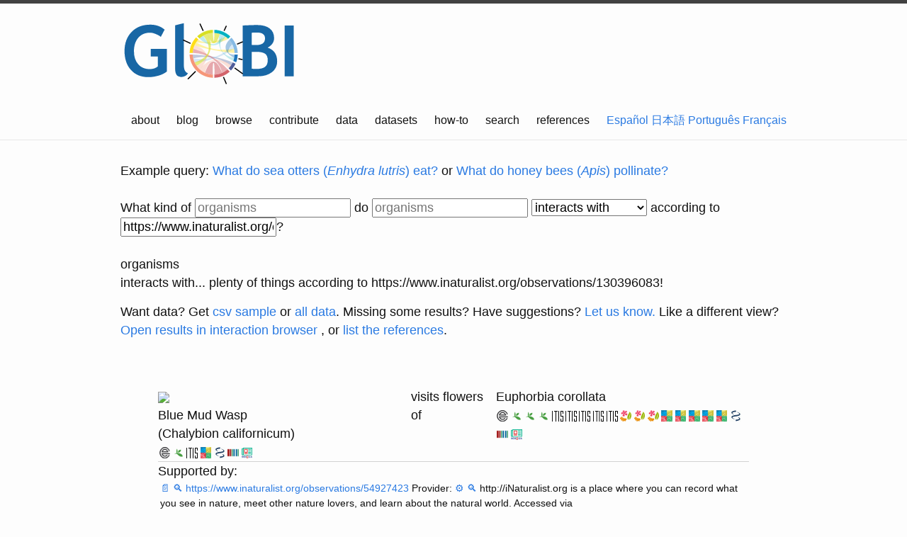

--- FILE ---
content_type: text/html; charset=utf-8
request_url: https://www.globalbioticinteractions.org/?accordingTo=https://www.inaturalist.org/observations/130396083
body_size: 12095
content:
<!DOCTYPE html>
<html lang="en">

  <head>
  <meta charset="utf-8">
  <meta http-equiv="X-UA-Compatible" content="IE=edge">
  <meta name="viewport" content="width=device-width, initial-scale=1">

  <title>search</title>
  <meta name="description" content="Access to species interaction data.
">

  <link rel="stylesheet" href="https://code.jquery.com/ui/1.10.3/themes/smoothness/jquery-ui.css"/>
  <link rel="stylesheet" href="/css/main.css">
  <link rel="stylesheet" href="/css/globi.css">
  <link rel="stylesheet" href="/css/globi-search.css">
  <link rel="stylesheet" href="/css/shutdown.css">
  <style>
  .supports:before {
    content: "Supported by:";
   }
  .refutes:before {
    content: "Refuted by:";
    color: red;
   }
   </style>

  <link rel="canonical" href="https://globalbioticinteractions.org/">
  <link rel="apple-touch-icon" sizes="180x180" href="/apple-touch-icon.png">
  <link rel="icon" type="image/png" href="/favicon-32x32.png" sizes="32x32">
  <link rel="icon" type="image/png" href="/favicon-16x16.png" sizes="16x16">
  <link rel="manifest" href="/manifest.json">
  <link rel="mask-icon" href="/safari-pinned-tab.svg" color="#5bbad5">
  <meta name="theme-color" content="#ffffff">
</head>


  <body>
    <header class="site-header">
    <div class="wrapper">
        <a href="/"><img width="27%" src="/assets/globi.png" alt="GloBI" srcset="/assets/globi.svg"/></a>
        <nav class="site-nav">
            <input type="checkbox" id="nav-trigger" class="nav-trigger"/>
            <label for="nav-trigger">
          <span class="menu-icon">
            <svg viewBox="0 0 18 15" width="18px" height="15px">
                <path fill="#424242"
                      d="M18,1.484c0,0.82-0.665,1.484-1.484,1.484H1.484C0.665,2.969,0,2.304,0,1.484l0,0C0,0.665,0.665,0,1.484,0 h15.031C17.335,0,18,0.665,18,1.484L18,1.484z"/>
                <path fill="#424242"
                      d="M18,7.516C18,8.335,17.335,9,16.516,9H1.484C0.665,9,0,8.335,0,7.516l0,0c0-0.82,0.665-1.484,1.484-1.484 h15.031C17.335,6.031,18,6.696,18,7.516L18,7.516z"/>
                <path fill="#424242"
                      d="M18,13.516C18,14.335,17.335,15,16.516,15H1.484C0.665,15,0,14.335,0,13.516l0,0 c0-0.82,0.665-1.484,1.484-1.484h15.031C17.335,12.031,18,12.696,18,13.516L18,13.516z"/>
            </svg>
          </span>
            </label>

            <div class="trigger">
                
                
                  
                
                  
                
                  
                
                  
                
                  
                
                  
                    <a class="page-link" href="/about">about</a>
                  
                
                  
                    <a class="page-link" href="/blog">blog</a>
                  
                
                  
                    <a class="page-link" href="/browse/">browse</a>
                  
                
                  
                    <a class="page-link" href="/contribute">contribute</a>
                  
                
                  
                    <a class="page-link" href="/data">data</a>
                  
                
                  
                
                  
                    <a class="page-link" href="/datasets">datasets</a>
                  
                
                  
                
                  
                
                  
                    <a class="page-link" href="/how-to">how-to</a>
                  
                
                  
                    <a class="page-link" href="/">search</a>
                  
                
                  
                
                  
                
                  
                
                  
                
                  
                
                  
                
                  
                
                  
                
                  
                
                  
                
                  
                
                  
                
                  
                
                  
                
                  
                
                  
                    <a class="page-link" href="/references">references</a>
                  
                
                  
                
                  
                
                  
                
                  
                
                  
                
                  
                
                  
                
                  
                
                  
                
                  
                
                  
                
                  
                
                
                
                
                    
                    
                    <span><a class="index.html" href="/es/">Español</a></span>
                
                    
                    
                    <span><a class="index.html" href="/ja/">日本語</a></span>
                
                    
                    
                    <span><a class="index.html" href="/pt/">Português</a></span>
                
                    
                    
                    <span><a class="index.html" href="/fr/">Français</a></span>
                
            </div>
        </nav>
    </div>
</header>


    <div class="page-content">
      <div class="wrapper">
      
        <noscript>JavaScript is off. Please enable JavaScript to view full site.</noscript>
<div class="ui-widget search">
    <div class="examples search-example">Example query: <a href="?sourceTaxon=Enhydra%20lutris&interactionType=eats">What do sea otters (<em>Enhydra lutris</em>) eat?</a> or <a href="?sourceTaxon=Apis&interactionType=pollinates">What do honey bees (<em>Apis</em>) pollinate?</a></div>
    <br/>
    <div class="question search-query">What kind of <input id="targetTaxonInputField" class="suggest" autocomplete="off" placeholder="organisms"/>
        do
        <input id="taxonInputField" class="suggest" autocomplete="off" placeholder="organisms"/>
        <select id="interactionType">
    <option value="interactsWith">interacts with</option>
    <option value="ecologicallyRelatedTo">relate to</option>
    <option value="eats">eat</option>
    <option value="eatenBy">get eaten by</option>
    <option value="preysOn">preys on</option>
    <option value="preyedUponBy">get preyed on by</option>
    <option value="parasiteOf">parasitize</option>
    <option value="hasParasite">get parasitized by</option>
    <option value="hostOf">hosts</option>
    <option value="hasHost">get hosted by</option>
    <option value="symbiontOf">is symbiont of</option>
    <option value="visitsFlowersOf">visits flowers of</option>
    <option value="flowersVisitedBy">flowers visited by</option>
    <option value="pollinates">pollinate</option>
    <option value="pollinatedBy">get pollinated by</option>
    <option value="pathogenOf">infect</option>
    <option value="hasPathogen">get infected by</option>
    <option value="vectorOf">spread</option>
    <option value="hasVector">get spread by</option>
    <option value="kills">kill</option>
    <option value="killedBy">is killed by</option>
    <option value="coRoostsWith">co-roosts with</option>
</select>

        </select> according to <input id="studySearchField" autocomplete="off" placeholder="a DOI, URI or other identifiers"/>?
    </div>
    <br/>

    <div id="info" class="summary search-summary"></div>
    <div id="result" class="answers search-results"></div>
</div>

<script src="/js/globi-web-min.js"></script>
<script>
    var $ = globiWeb.globi.jQuery;
    var globiData = globiWeb.globi.globiData;
    var queryString = globiWeb.queryString;
    var offsetDefault = 0;
    var limitDefault = 15;
</script>

<script src="/js/links.js"></script>
<script>
var className = function (someString) {
    var someClassName = 'undefined';
    if (someString) {
        someClassName = '_' + someString.replace(/\W/g, '_');
    }
    return someClassName;
};


function addSearchInfo(sourceTaxonLabel, sourceTaxonName, studyQuery, nDistinctInteractions, downloadLink) {
    var textElem = document.createElement('div');
    textElem.setAttribute('class', 'interaction searchInfo');
    if (sourceTaxonLabel === undefined || sourceTaxonLabel.length == 0) {
        sourceTaxonLabel = 'organisms';
    }
    if (sourceTaxonName === undefined) {
        sourceTaxonName = 'organisms';
    }
    var prefix = '<div class="' + className(sourceTaxonName) + '">' + sourceTaxonLabel + '</div> ';
    var message = '... plenty of things';
    if (studyQuery && studyQuery.length > 0) {
        message = message + ' according to ' + studyQuery;
    }
    message = message + '!';
    if (nDistinctInteractions == 0) {
        message = '... ';
        if (studyQuery && studyQuery.length > 0) {
            message = message + 'nothing' + ' according to ' + studyQuery + '.';
        } else {
            message = message + ' nothing that we are aware of. Please make sure to use <a href="https://en.wikipedia.org/wiki/Taxon">scientific taxon names</a> to describe the organism that you are interested in. For instance, instead of searching for "guppy", use <a href="?sourceTaxon=Poecilia%20reticulata"><em>Poecilia reticulata</em></a>.'; 
        }
    }
    
    var getData = ' Want data? Get <a href=" ' + downloadLink + '">csv sample</a> or <a href="/data#interaction-data-indexes">all data</a>.';

    var linkToBrowser = ' Like a different view? <a href="browse' + document.location.search.replace(/^\?/, '?') + '" target="_blank">Open results in interaction browser</a> ';

    var linkToCitations = ', or <a href="/references.html' + document.location.search.replace(/^\?/, '#') + '" target="_blank">list the references</a>.';

    var description = '<p>' + $('#interactionType :selected').text() + message + '</p>';
    var contribute = ' Missing some results? <a href="contribute"></a> Have suggestions? <a href="contribute#join-a-discussion" target="_blank">Let us know.</a>';
    textElem.innerHTML = prefix + description + '<p>' + getData + contribute + linkToBrowser + linkToCitations + '</p>';
    document.getElementById('info').appendChild(textElem);
}

function keyForTaxon(interaction, name) {
    var key = interaction[name + '_taxon_external_id'];
    if (key === 'no:match' || key.indexOf(":") === -1) {
        key = interaction[name + '_taxon_name'];
    }
    return key;
}

var sourceTaxonKey = function (interaction) {
    return keyForTaxon(interaction, 'source');
};

var targetTaxonKey = function (interaction) {
    return keyForTaxon(interaction, 'target');
};

var citationKey = function (interaction) {
    return sourceTaxonKey(interaction) + interaction.interaction_type + targetTaxonKey(interaction);
};

var csvDownloadLink = function(search) {
    let fields = ['source_taxon_id', 'source_taxon_name', 'source_taxon_path', 'source_taxon_path_ids'
                , 'source_specimen_occurrence_id',  'source_specimen_institution_code', 'source_specimen_collection_code', 'source_specimen_catalog_number'
                , 'source_specimen_life_stage_id', 'source_specimen_life_stage'
                , 'source_specimen_physiological_state_id', 'source_specimen_physiological_state'
                , 'source_specimen_body_part_id', 'source_specimen_body_part'
                , 'source_specimen_sex_id', 'source_specimen_sex'
                , 'source_specimen_basis_of_record'
                , 'interaction_type'
                , 'target_taxon_id', 'target_taxon_name', 'target_taxon_path', 'target_taxon_path_ids'
                , 'target_specimen_occurrence_id',  'target_specimen_institution_code', 'target_specimen_collection_code', 'target_specimen_catalog_number'
                , 'target_specimen_life_stage_id',  'target_specimen_life_stage'
                , 'target_specimen_physiological_state_id', 'target_specimen_physiological_state'
                , 'target_specimen_body_part_id', 'target_specimen_body_part'
                , 'target_specimen_sex_id', 'target_specimen_sex'
                , 'target_specimen_basis_of_record'
                , 'latitude', 'longitude', 'collection_time_in_unix_epoch'
                , 'study_citation', 'study_url', 'study_source_citation', 'study_source_archive_uri'];

    var downloadSearch = $.extend(search, { 
    	resultType: 'csv', 
    	limit: 4096, 
    	includeObservations: true, 
    	fields: fields
    });
    return globiData.urlForTaxonInteractionQuery(downloadSearch);
}


var searchForInteractions = function (offset) {
    $('thead, #moreButton').remove();
    if (!offset) {
        $('.interaction').remove();
    }

    var searchParams = collectSearchParams($);
    var search = searchParams.search;
    search.fields = ['source_taxon_name', 'source_taxon_external_id', 'target_taxon_name', 'target_taxon_external_id', 'interaction_type'];
    search.limit = limitDefault;
    search.offset = offset || offsetDefault;
    saveSearch(searchParams);
    var callback = function (interactions) {
        var resultFragment = document.createDocumentFragment();
        var distinctExternalIds = {};
        var distinctInteractions = {};
        var nInteractions = 0;
        var nDistinctInteractions = 0;

        interactions.forEach(function (interaction) {
            nInteractions += 1;
            var interactionHash = className(citationKey(interaction));
            var shouldRender = document.querySelector('.' + interactionHash) === null;
            var shouldProcess = distinctInteractions[citationKey(interaction)] === undefined;
            if (shouldProcess && shouldRender) {
                var row = document.createElement('div');
                row.setAttribute('class', 'interaction search-result');
                resultFragment.appendChild(row);
                var createNameTd = function(interaction, name) {
                    var div = document.createElement('div');
                    div.setAttribute('class', className(keyForTaxon(interaction, name)));
                    var p = div.appendChild(document.createElement('div'));
                    p.textContent = interaction[name + '_taxon_name'];
                    if (interaction[name + '_taxon_external_id'] === 'no:match') {
                        var githubRepo = 'globalbioticinteractions/globi-taxon-names';
                        var accordingTo2 = searchParams.searchHash.accordingTo;
                        if (accordingTo2 !== undefined && accordingTo2.match(/globi:.*/)) {
                            githubRepo = accordingTo2.replace(/^globi:/, '');
                        }
                        var globiRef = window.location.href;
                        div.appendChild(suggestNameLinkGitHub(interaction[name + '_taxon_name'], globiRef, githubRepo));
                    }
                    return div;
                };

                var phrase = document.createElement('div');
                phrase.setAttribute('class', 'search-result-phrase');
                row.appendChild(phrase);
                phrase.appendChild(createNameTd(interaction, 'source'));
                var td = document.createElement('div');
                var div = document.createElement('div');
                div.setAttribute('class', 'interaction ' + className(interaction.interaction_type));
                var interactionInfo = globiData.interactionTypes[interaction.interaction_type];
                var translate = function(term, lang) {
                    var lookupTable = {};
                    
                    lookupTable['language'] = {"en":"English","pt":"Português","ja":"日本語","es":"Español","fr":"Français"};
                    
                    lookupTable['example-query'] = {"en":"Example query","pt":"Por exemplo","ja":"検索例","es":"Por ejemplo","fr":"Example query"};
                    
                    lookupTable['what-do-sea-otters-eat'] = {"en":"What do sea otters (<em>Enhydra lutris</em>) eat?","pt":"Do que a lontra (<em>Enhydra lutris</em>) se alimenta?","ja":"ラッコ (<em>Enhydra lutris</em>) は何を食べますか?","es":"Qué come la nutria (<em>Enhydra lutris</em>)?","fr":"What do sea otters (<em>Enhydra lutris</em>) eat?"};
                    
                    lookupTable['or'] = {"en":"or","pt":"ou","ja":"あるいは","es":"o","fr":"or"};
                    
                    lookupTable['what-do-honey-bees-pollinate'] = {"en":"What do honey bees (<em>Apis</em>) pollinate?","pt":"Quais plantas a abelha melífera (<em>Apis</em>) poliniza?","ja":"ミツバチ (<em>Apis</em>)は,何に受粉しますか?","es":"Qué plantas poliniza la abeja mielera (<em>Apis</em>)?","fr":"What do honey bees (<em>Apis</em>) pollinate?"};
                    
                    lookupTable['what-kind-of'] = {"en":"What kind of","pt":"Que tipo de","ja":"どんな","es":"Qué tipo de","fr":"What kind of"};
                    
                    lookupTable['do'] = {"en":"do","pt":"faz","ja":"と","es":"hace","fr":"do"};
                    
                    lookupTable['more'] = {"en":"more","pt":"mais","ja":"より多くの","es":"más","fr":"more"};
                    
                    lookupTable['none'] = {"en":"None","pt":"Nenhum","ja":"無し","es":"Ninguno","fr":"None"};
                    
                    lookupTable['nothing'] = {"en":"nothing","pt":"nada","ja":"何も無い","es":"nada","fr":"nothing"};
                    
                    lookupTable['footer-text'] = {"en":"Global Biotic Interactions is an <a href=\"http://opendefinition.org/ossd/\" title=\"open service definition\">open service</a> providing <a href=\"http://opendefinition.org/od/\" title=\"open data definition\">open data</a> using <a href=\"https://opensource.org/osd\" title=\"open source definition\">open source</a> software.\n","pt":"Global Biotic Interactions é um <a href=\"http://opendefinition.org/ossd/\" title=\"open service definition\">serviço aberto</a> que fornece <a href=\"http://opendefinition.org/od/\" title=\"open data definition\">dados abertos</a> utilizando <a href=\"https://opensource.org/osd\" title=\"open source definition\">código aberto</a> para seu funcionamento.\n","ja":"Global Biotic Interactions は、 オープン・データ</a> と <a href=\"https://opensource.org/osd\" title=\"open source definition\">オープンソース</a> を利用したソフトウェアを使用した<a href=\"http://opendefinition.org/ossd/\" title=\"open service definition\">オープン・サービス</a> を提供しています <a href=\"http://opendefinition.org/od/\" title=\"open data definition\">.\n","es":"GloBI es una iniciativa <a href=\"http://opendefinition.org/ossd/\" title=\"open service definition\"> abierta</a> que promueve <a href=\"http://opendefinition.org/od/\" title=\"open data definition\"> datos abiertos</a> utilizando <a href=\"https://opensource.org/osd\" title=\"open source definition\">código abierto</a> para su funcionamiento.\n","fr":"Global Biotic Interactions is an <a href=\"http://opendefinition.org/ossd/\" title=\"open service definition\">open service</a> providing <a href=\"http://opendefinition.org/od/\" title=\"open data definition\">open data</a> using <a href=\"https://opensource.org/osd\" title=\"open source definition\">open source</a> software.\n"};
                    
                    lookupTable['search-suggestion'] = {"en":"nothing that we are aware of. Please make sure to use <a href=\"https://en.wikipedia.org/wiki/Taxon\">scientific taxon names</a> to describe the organism that you are interested in. For instance, instead of searching for \"guppy\", use <a href=\"?sourceTaxon=Poecilia%20reticulata\"><em>Poecilia reticulata</em></a>.\n","pt":"não encontramos nenhum resultado. Certifique-se de utilizar o <a href=\"https://en.wikipedia.org/wiki/Taxon\">nome científico</a> do táxon de interesse. Por exemplo, em vez de pesquisar por \"barrigudinho\", use <a href=\"?sourceTaxon=Poecilia%20reticulata\"><em>Poecilia reticulata</em></a>.\n","ja":"該当しません. 関心がある生物を検索する際に、必ず <a href=\"https://en.wikipedia.org/wiki/Taxon\">学名</a> を使用してください。例えば、”グッピー”という熱帯魚と入力する代わりに、学名である<a href=\"?sourceTaxon=Poecilia%20reticulata\"><em>Poecilia reticulata</em></a>を入力してください.\n","es":"no encontramos ningún resutado. Asegurate de utilizar el <a href=\"https://es.wikipedia.org/wiki/Taxon\">nombre científico</a> del taxón de interes. Por ejemplo, en lugar de buscar por \"guppy\", utiliza <a href=\"?sourceTaxon=Poecilia%20reticulata\"><em>Poecilia reticulata</em></a>.\n","fr":"nothing that we are aware of. Please make sure to use <a href=\"https://en.wikipedia.org/wiki/Taxon\">scientific taxon names</a> to describe the organism that you are interested in. For instance, instead of searching for \"guppy\", use <a href=\"?sourceTaxon=Poecilia%20reticulata\"><em>Poecilia reticulata</em></a>.\n"};
                    
                    lookupTable['want-data-pre'] = {"en":"Want data? Get <a href=\"\n","pt":"Want data? Get <a href=\"\n","ja":"Want data? Get <a href=\"\n","es":"Want data? Get <a href=\"\n","fr":"Want data? Get <a href=\"\n"};
                    
                    lookupTable['want-data-post'] = {"en":"\">csv sample</a> or <a href=\"/data#interaction-data-indexes\">all data</a>.\n","pt":"\">csv sample</a> or <a href=\"/data#interaction-data-indexes\">all data</a>.\n","ja":"\">csv sample</a> or <a href=\"/data#interaction-data-indexes\">all data</a>.\n","es":"\">csv sample</a> or <a href=\"/data#interaction-data-indexes\">all data</a>.\n","fr":"\">csv sample</a> or <a href=\"/data#interaction-data-indexes\">all data</a>.\n"};
                    
                    lookupTable['refuted-by'] = {"en":"Refuted by","pt":"Refutado por","ja":"反論","es":"Rechazado por","fr":"Refuted by"};
                    
                    lookupTable['supported-by'] = {"en":"Supported by","pt":"Aprovado por","ja":"支持","es":"Aprobado por","fr":"Supported by"};
                    
                    lookupTable['according-to'] = {"en":"according to","pt":"de acordo com","ja":"によると","es":"de acuerdo a","fr":"according to"};
                    
                    lookupTable['organisms'] = {"en":"organisms","pt":"organismos","es":"organismos","ja":"生物","fr":"organisms"};
                    
                    lookupTable['any-study-or-source'] = {"en":"a DOI, URI or other identifiers","pt":"um DOI, URI ou outro identificador","ja":"研究論文または情報源","es":"cualquier estudio o fuente","fr":"a DOI, URI or other identifiers"};
                    
                    lookupTable['plenty-of-things'] = {"en":"plenty of things","pt":"muitas coisas","ja":"たくさん存在します","es":"muchas cosas","fr":"plenty of things"};
                    
                    lookupTable['missing-some-results'] = {"en":"Missing some results?","pt":"Está faltando algum resultado?","ja":"結果が見つかりません","es":"Falta algún resultado?","fr":"Missing some results?"};
                    
                    lookupTable['please-share-your-dataset'] = {"en":"Please share your dataset!","pt":"Por favor compartilhe seus dados!","ja":"あなたのデータセットを是非共有してください!","es":"¡Por favor comparte tus datos!","fr":"Please share your dataset!"};
                    
                    lookupTable['have-suggestions'] = {"en":"Have suggestions?","pt":"Tem sugestões?","ja":"提案がありますか?","es":"¿Tienes alguna sugerencia?","fr":"Have suggestions?"};
                    
                    lookupTable['let-us-know'] = {"en":"Let us know.","pt":"Informe-nos.","ja":"我々にお知らせください.","es":"Haznos saber.","fr":"Let us know."};
                    
                    lookupTable['like-a-different-view'] = {"en":"Like a different view?","pt":"Gostaria de uma visualização diferente?","ja":"別のビューの方が良いですか?","es":"¿Te gustaría una vista diferente?","fr":"Like a different view?"};
                    
                    lookupTable['open-results-in-browser'] = {"en":"Open results in interaction browser","pt":"Abrir resultados em navegador interativo","ja":"インタラクション・ブラウザーの結果を開いてください。","es":"Resultados en el navegador de interacciones","fr":"Open results in interaction browser"};
                    
                    lookupTable['list-the-references'] = {"en":"list the references","pt":"lista de referências","ja":"参照情報をリストします","es":"lista de referencias","fr":"list the references"};
                    
                    lookupTable['lookup-term-definition-for'] = {"en":"lookup term definition for","pt":"definição de","ja":"検索用語の定義","es":"definición de","fr":"lookup term definition for"};
                    
                    lookupTable['commensalistOf'] = {"en":"commensalist of","pt":"comensalista de","ja":"commensalist of","es":"commensalista de","fr":"commensalist of"};
                    
                    lookupTable['mutualistOf'] = {"en":"mutualist of","pt":"mutualista de","ja":"mutualist of","es":"mutualista de","fr":"mutualist of"};
                    
                    lookupTable['interactsWith'] = {"en":"interacts with","pt":"interage com","ja":"相互作用する","es":"interactua con","fr":"interacts with"};
                    
                    lookupTable['interacts-with'] = {"en":"interacts with","pt":"interage com","ja":"相互作用する","es":"interactua con","fr":"interacts with"};
                    
                    lookupTable['adjacentTo'] = {"en":"adjacent to","pt":"adjacente a","ja":"adjacent to","es":"adyacente a","fr":"adjacent to"};
                    
                    lookupTable['adjacent-to'] = {"en":"adjacent to","pt":"adjacente a","ja":"adjacent to","es":"adyacente a","fr":"adjacent to"};
                    
                    lookupTable['relate-to'] = {"en":"relate to","pt":"relacionado com","ja":"と関連する","es":"relacionado con","fr":"relate to"};
                    
                    lookupTable['eat'] = {"en":"eat","pt":"come","ja":"食べる（捕食）","es":"come","fr":"eat"};
                    
                    lookupTable['eats'] = {"en":"eats","pt":"come","ja":"食べる（捕食）","es":"come","fr":"eats"};
                    
                    lookupTable['eatenBy'] = {"en":"eaten by","pt":"é comido por","ja":"食われる（被食）","es":"es comida de","fr":"eaten by"};
                    
                    lookupTable['epiphyteOf'] = {"en":"epiphyte of","pt":"epífita de","ja":"epiphyte of","es":"epífita de","fr":"epiphyte of"};
                    
                    lookupTable['hasEpiphyte'] = {"en":"has epiphyte","pt":"tem epífita","ja":"has epiphyte","es":"tienes epífita","fr":"has epiphyte"};
                    
                    lookupTable['get-eaten-by'] = {"en":"get eaten by","pt":"é comido por","ja":"食われる（被食）","es":"es comida de","fr":"get eaten by"};
                    
                    lookupTable['preys-on'] = {"en":"preys on","pt":"é presa de","ja":"を捕食する","es":"es presa de","fr":"preys on"};
                    
                    lookupTable['preysOn'] = {"en":"preys on","pt":"é presa de","ja":"を捕食する","es":"es presa de","fr":"preys on"};
                    
                    lookupTable['get-preyed-on-by'] = {"en":"get preyed on by","pt":"é predado por","ja":"に食われる","es":"es comida de","fr":"get preyed on by"};
                    
                    lookupTable['preyedUponBy'] = {"en":"preyed upon by","pt":"predador por","ja":"よって食われる","es":"es presa de","fr":"preyed upon by"};
                    
                    lookupTable['providesNutrientsFor'] = {"en":"provides nutrients for","pt":"fornece nutrientes para","ja":"provides nutrients for","es":"proporciona nutrientes para","fr":"provides nutrients for"};
                    
                    lookupTable['acquiresNutrientsFrom'] = {"en":"acquires nutrients from","pt":"adquire nutrientes de","ja":"acquires nutrients from","es":"adquiere nutrientes de","fr":"acquires nutrients from"};
                    
                    lookupTable['kills'] = {"en":"kills","pt":"mata um","ja":"を殺す","es":"mata a","fr":"kills"};
                    
                    lookupTable['killedBy'] = {"en":"killedBy","pt":"é morto por","ja":"によって殺される","es":"lo mata","fr":"killedBy"};
                    
                    lookupTable['parasiteOf'] = {"en":"parasite of","pt":"é parásita de","ja":"の寄生虫","es":"es parásito de","fr":"parasite of"};
                    
                    lookupTable['hasParasite'] = {"en":"has parasite","pt":"é parasitado por","ja":"寄生虫を持っている","es":"es parasitado por","fr":"has parasite"};
                    
                    lookupTable['hasHyperparasite'] = {"en":"has hyperparasite","pt":"possui hiperparasita","ja":"寄生虫を持っている","es":"es parasitado por","fr":"has hyperparasite"};
                    
                    lookupTable['hyperparasiteOf'] = {"en":"hyperparasite of","pt":"hiperparasita de","ja":"の寄生虫","es":"es parásito de","fr":"hyperparasite of"};
                    
                    lookupTable['endoparasiteOf'] = {"en":"endoparasite of","pt":"endoparasite de","ja":"endoparasite of","es":"endoparasite of","fr":"endoparasite of"};
                    
                    lookupTable['hosts'] = {"en":"hosts","pt":"é hospedeiro de","ja":"hosts","es":"hosts","fr":"hosts"};
                    
                    lookupTable['get-hosted-by'] = {"en":"get hosted by","pt":"é hospedado por","ja":"get hosted by","es":"get hosted by","fr":"get hosted by"};
                    
                    lookupTable['hasEndoparasite'] = {"en":"has endoparasite","pt":"possui endoparasita","ja":"has endoparasite","es":"has endoparasite","fr":"has endoparasite"};
                    
                    lookupTable['ectoparasiteOf'] = {"en":"ectoparasite of","pt":"ectoparasite de","ja":"ectoparasite of","es":"ectoparasite of","fr":"ectoparasite of"};
                    
                    lookupTable['hasEctoparasite'] = {"en":"has ectoparasite","pt":"possui ectoparasita","ja":"has ectoparasite","es":"has ectoparasite","fr":"has ectoparasite"};
                    
                    lookupTable['parasitoidOf'] = {"en":"parasitoid of","pt":"parasitoide de","ja":"parasitoid of","es":"parasitoid of","fr":"parasitoid of"};
                    
                    lookupTable['hasParasitoid'] = {"en":"has parasitoid","pt":"possui parasitoide","ja":"has parasitoid","es":"has parasitoid","fr":"has parasitoid"};
                    
                    lookupTable['hostOf'] = {"en":"host of","pt":"hospedeiro de","ja":"の宿主","es":"hospedero de","fr":"host of"};
                    
                    lookupTable['hasHost'] = {"en":"has host","pt":"tem como hospedeiro um","ja":"宿主を持つ","es":"tiene como hospedero a","fr":"has host"};
                    
                    lookupTable['parasitize'] = {"en":"parasitize","pt":"é parásita de","ja":"に寄生する","es":"es parasito de","fr":"parasitize"};
                    
                    lookupTable['get-parasitized-by'] = {"en":"get parasitized by","pt":"é parasitado por","ja":"に寄生される","es":"es parasitado por","fr":"get parasitized by"};
                    
                    lookupTable['is-symbiont-of'] = {"en":"is symbiont of","pt":"é simbionte de","ja":"の共生です","es":"es simbionte de","fr":"is symbiont of"};
                    
                    lookupTable['visitsFlowersOf'] = {"en":"visits flowers of","pt":"vista flores de","ja":"を訪花する","es":"visita las flores de","fr":"visits flowers of"};
                    
                    lookupTable['visits-flowers-of'] = {"en":"visits flowers of","pt":"visita flores de","ja":"を訪花する","es":"visita las flores de","fr":"visits flowers of"};
                    
                    lookupTable['flowersVisitedBy'] = {"en":"flowers visited by","pt":"flores visitadas por","ja":"によって訪花される","es":"flores visitadas por","fr":"flowers visited by"};
                    
                    lookupTable['flowers-visited-by'] = {"en":"flowers visited by","pt":"flores visitadas por","ja":"によって訪花される","es":"flores visitadas por","fr":"flowers visited by"};
                    
                    lookupTable['pollinates'] = {"en":"pollinates","pt":"poliniza","ja":"を受粉する","es":"poliniza a","fr":"pollinates"};
                    
                    lookupTable['pollinate'] = {"en":"pollinate","pt":"poliniza","ja":"を受粉する","es":"poliniza a","fr":"pollinate"};
                    
                    lookupTable['pollinatedBy'] = {"en":"pollinated by","pt":"é polinizador por","ja":"によって受粉される","es":"es polinizado por","fr":"pollinated by"};
                    
                    lookupTable['get-pollinated-by'] = {"en":"get pollinated by","pt":"é polinizador por","ja":"によって受粉される","es":"es polinizado por","fr":"get pollinated by"};
                    
                    lookupTable['pathogenOf'] = {"en":"pathogen of","pt":"patógeno de","ja":"の病原体","es":"patógeno de","fr":"pathogen of"};
                    
                    lookupTable['hasPathogen'] = {"en":"has pathogen","pt":"possui patógeno","ja":"病原体を持っている","es":"tiene patógeno","fr":"has pathogen"};
                    
                    lookupTable['allelopathOf'] = {"en":"allelopath of","pt":"allelopath of","ja":"allelopath of","es":"allelopath of","fr":"allelopath of"};
                    
                    lookupTable['vectorOf'] = {"en":"vector of","pt":"vetor de","ja":"のベクター","es":"vector de","fr":"vector of"};
                    
                    lookupTable['hasVector'] = {"en":"has vector","pt":"possui vetor","ja":"ベクターを持っている","es":"es vector","fr":"has vector"};
                    
                    lookupTable['dispersalVectorOf'] = {"en":"dispersal vector of","pt":"vetor de disperão de","ja":"の拡散ベクター","es":"vector de dispersión de","fr":"dispersal vector of"};
                    
                    lookupTable['hasDispersalVector'] = {"en":"has dispersal vector","pt":"possui como vetor de dispersão","ja":"拡散ベクターを持っている","es":"es vector de dispersión","fr":"has dispersal vector"};
                    
                    lookupTable['symbiontOf'] = {"en":"symbiont of","pt":"simbionte de","ja":"の共生","es":"simbionte de","fr":"symbiont of"};
                    
                    lookupTable['ecologicallyRelatedTo'] = {"en":"related to","pt":"relacionado a","ja":"と関連する","es":"relacionado con","fr":"related to"};
                    
                    lookupTable['coOccursWith'] = {"en":"co-occurs with","pt":"co-ocorre com","ja":"と共起する","es":"coocurre con","fr":"co-occurs with"};
                    
                    lookupTable['coRoostsWith'] = {"en":"co-roosts with","pt":"empoleira-se junto com","ja":"co-roosts with","es":"co-roosts with","fr":"co-roosts with"};
                    
                    lookupTable['co-roosts-with'] = {"en":"co-roosts with","pt":"empoleira-se junto com","ja":"co-roosts with","es":"co-roosts with","fr":"co-roosts with"};
                    
                    lookupTable['infect'] = {"en":"infect","pt":"infecta um","ja":"に感染する","es":"infecta a","fr":"infect"};
                    
                    lookupTable['get-infected-by'] = {"en":"get infected by","pt":"é infectado por","ja":"によって感染される","es":"es infectado por","fr":"get infected by"};
                    
                    lookupTable['spread'] = {"en":"spread","pt":"é dispersor de","ja":"伝播する","es":"dispersa a","fr":"spread"};
                    
                    lookupTable['get-spread-by'] = {"en":"get spread by","pt":"é dispersado por","ja":"によって広がる","es":"es dispersado por","fr":"get spread by"};
                    
                    lookupTable['kill'] = {"en":"kill","pt":"mata","ja":"を殺す","es":"mata a","fr":"kill"};
                    
                    lookupTable['is-killed-by'] = {"en":"is killed by","pt":"é morto por","ja":"によって殺される","es":"lo mata","fr":"is killed by"};
                    
                    lookupTable['hasHabitat'] = {"en":"has habitat","pt":"possui habitat","ja":"has habitat","es":"has habitat","fr":"has habitat"};
                    
                    lookupTable['createsHabitatFor'] = {"en":"habitat of","pt":"é habitat de","ja":"habitat of","es":"habitat of","fr":"habitat of"};
                    
                    lookupTable['hasEpiphite'] = {"en":"has epiphite","pt":"possui epífita","ja":"has epiphite","es":"has epiphite","fr":"has epiphite"};
                    
                    lookupTable['epiphiteOf'] = {"en":"epiphite of","pt":"epítifa de","ja":"epiphite of","es":"epiphite of","fr":"epiphite of"};
                    
                    var termId = lookupTable[term];
                    var translatedTerm = term;
                    if (termId !== undefined) {
                        translatedTerm = lookupTable[term][lang];
                    }
                    return translatedTerm;
                };

                if (interactionInfo && interactionInfo.termIRI) {
                    var a = div.appendChild(document.createElement("a"));
                    a.setAttribute('href', interactionInfo.termIRI);
                    a.setAttribute('target', '_blank');
                    a.setAttribute('title', 'lookup term definition for [' + translate(interaction.interaction_type, 'en') + ']');
                    a.textContent = translate(interaction.interaction_type, 'en');
                } else {
                    div.textContent = translate(interaction.interaction_type, 'en');
                }
                td.appendChild(div);
                phrase.appendChild(td);

                phrase.appendChild(createNameTd(interaction, 'target'));


                td = document.createElement('div');
                td.setAttribute('class', interactionHash + ' supports');
                row.appendChild(td);

                td = document.createElement('div');
                td.setAttribute('class', interactionHash + '_refutes refutes');
                row.appendChild(td);

                distinctExternalIds[targetTaxonKey(interaction)] = interaction.target_taxon_external_id;
                distinctExternalIds[sourceTaxonKey(interaction)] = interaction.source_taxon_external_id;

                distinctInteractions[citationKey(interaction)] = interaction;
                nDistinctInteractions += 1;
            }
        });
        distinctExternalIds[searchParams.searchHash.sourceTaxon] = searchParams.searchHash.sourceTaxon;
        delete distinctExternalIds[undefined];

        if (nInteractions == limitDefault) {
            var button = document.querySelector('#moreButton');
            if (!button) {
                button = document.createElement('button');
                button.setAttribute('id', 'moreButton');
                button.addEventListener('click', function (event) {
                    searchForInteractions(search.offset + limitDefault);
                });
                button.textContent = 'more...';
            }
            resultFragment.appendChild(button);
        }

        var result = document.getElementById('result');
        result.appendChild(resultFragment);

        if (!document.querySelector('.searchInfo')) {
            var sourceTaxon = searchParams.searchHash.sourceTaxon;
            var studyQuery = searchParams.searchHash.accordingTo;
            addSearchInfo(sourceTaxon, sourceTaxon, studyQuery, nDistinctInteractions, csvDownloadLink(search));
        }

        var loadImagesAndNames = function (distinctExternalIds) {
            Object.keys(distinctExternalIds).forEach(function (externalId) {
                var opts = { lang: "en" };
                globiData.findTaxon(externalId, opts, function (taxonInfo) {
                    var label = externalId;
                    var labelStr = externalId;
                    var taxonName = externalId;
                    if (taxonInfo.scientificName) {
                        label = taxonInfo.scientificName;
                        labelStr = taxonInfo.scientificName;
                        taxonName = taxonInfo.scientificName;
                    }

                    if (taxonInfo.commonName !== null) {
                        labelStr = taxonInfo.commonName + ' (' + label + ')';
                        label = '<div>' + taxonInfo.commonName + '</div><div>(' + label + ')</div>';
                    }
                    var title = 'Click to find out what ' + labelStr + ' ' + $('#interactionType :selected').text() + '.';

                    var labelSpan = '<div class="taxonFollow" onclick="followTaxon(this)" title="' + title + '" data-taxon-external-id="' + externalId + '" data-taxon-name="' + taxonName + '">' + label + '</div>';
                    label = labelSpan + ' <div class="taxonLinkShow ' + className(taxonInfo.scientificName) + ' ' + className(externalId) + '" title="show taxon links" onclick="showTaxonLinks(this)" data-taxon-external-id="' + externalId + '" data-taxon-name="' + taxonName + '">...</div>';
                    if (taxonInfo.infoURL) {
                        var link = '';
                        var image = '';
                        if (taxonInfo.thumbnailURL && taxonInfo.thumbnailURL.startsWith("http")) {
                            image = '<a href="' + taxonInfo.infoURL + '"><img src="' + taxonInfo.thumbnailURL + '"/></a>';
                        }
                        label = link + image + label;
                    }
                    $('.' + className(externalId)).html(label);

                    var aSelector = '.taxonLinkShow.' + className(externalId);
                    var focalTaxonElem = document.querySelector(aSelector);
                    if (focalTaxonElem) {
                        showTaxonLinks(focalTaxonElem);
                    }

                });

            });

        };


        var loadReferences = function (distinctInteractions, refutes) {
            Object.keys(distinctInteractions).forEach(function (distinctInteractionKey) {
                var distinctInteraction = distinctInteractions[distinctInteractionKey];
                var distinctInteractionSelector = '.' + className(distinctInteractionKey) + (refutes ? '_refutes' : '');
                var search = { sourceTaxa: [sourceTaxonKey(distinctInteraction)],
                    targetTaxa: [targetTaxonKey(distinctInteraction)],
                    interactionType: distinctInteraction.interaction_type,
                    includeObservations: 'true',
                    exactNameMatchOnly: 'true',
                    refutes: refutes,
                    fields: ['study_title', 'study_citation', 'study_url', 'study_source_citation', 'study_source_archive_uri', 'study_source_last_seen_at', 'study_source_id'] };
                globiData.findSpeciesInteractions(search, function (distinctInteractionResults) {
                    distinctInteractionResults.forEach(function (distinctInteractionResult) {
                        var studyId = className(distinctInteractionKey + distinctInteractionResult.study_title + distinctInteractionResult.study_url);
                        if ($('#' + studyId).length == 0) {
                            var citationElem = document.createElement('li');
                            citationElem.setAttribute('id', studyId);
                            citationElem.setAttribute('class', 'citation');
                            appendCitationTo(distinctInteractionResult, citationElem);
                            $(distinctInteractionSelector).append(citationElem);
                        }
                    });
                    var citationContainer = $(distinctInteractionSelector);
                    if (distinctInteractionResults.length == 0) {
                        var citationElem = document.createElement('li');
                        citationElem.setAttribute('class', 'citation');
                        citationElem.textContent = 'None.';
                        citationContainer.append(citationElem);
                    }
                });
            });
        };
        loadReferences(distinctInteractions, false);
        loadReferences(distinctInteractions, true);
        loadImagesAndNames(distinctExternalIds);

    };
    

    search.refutes = ['false'];
    globiData.findSpeciesInteractions(search, callback);

};

addInputEvents($, globiData, searchForInteractions);

var suggestNameLinkGitHub = function (taxonName, globiRef, githubRepo) {
    var item = document.createElement("span");
    var a = document.createElement("a");
    a.setAttribute("title", "This name did not yet link to some taxonomy. Click to suggest a correction for this name.");
    a.setAttribute("target", "_blank");
    var params = { title: 'name correction suggestion for [' + taxonName + ']', body: 'Hi!\nI found a taxon name ```' + taxonName + '``` on a [globi page](' + globiRef + '). After reviewing the data sources and relevant taxonomic tools like the [globalnames resolver](https://resolver.globalnames.org), I think that suggestion below might be helpful.\n\n Thanks!\n\n| name | suggested name | name url reference | notes\n| --- | --- | --- | ---\n| ' + taxonName + ' | YOUR SUGGESTED NAME | http://somereference | some notes' };
    a.setAttribute("href", "https://github.com/" + githubRepo + "/issues/new?" + queryString.stringify(params));
    a.textContent = 'suggest correction';
    item.appendChild(a);
    return item;
};


var followTaxon = function (elem) {
    var inputField = $('#taxonInputField');
    inputField.val(elem.dataset.taxonName);
    inputField.change();
};

var showTaxonLinks = function (elem) {

    var extractWikidataQ = function(url) {
      var index = url.search('Q[0-9]+$');
      return index == -1 ? url : url.substr(index);
    }

    var links = [
        { name: 'Encyclopedia of Life', icon: "/assets/favicon_cache/eol.ico", url: "http://eol.org"}
        ,
        { name: 'Encyclopedia of Life', icon: "/assets/favicon_cache/eol.ico", url: "https://doi.org/10.5281/zenodo.1495266"}
        ,
        { name: 'iNaturalist', icon: "/assets/favicon_cache/inaturalist.ico", url: "https://inaturalist.org"}
	,
        { name: 'iNaturalist', icon: "/assets/favicon_cache/inaturalist.ico", url: "https://www.inaturalist.org"}
        ,
        { name: 'World Register of Marine Species', icon: "/assets/favicon_cache/worms.png", url: "https://www.marinespecies.org"}
        ,
        { name: 'National Center for Biotechnology Information', icon: "/assets/favicon_cache/ncbi.ico", url: "https://www.ncbi.nlm.nih.gov"}
        ,
        { name: 'Global Biodiversity Information Facility', icon: "/assets/favicon_cache/gbif.png", url: "http://www.gbif.org"}
        ,
        { name: 'Open Tree of Life', icon: "/assets/favicon_cache/otol.ico", url: "https://tree.opentreeoflife.org"}
        ,
        { name: 'National Biodiversity Network', icon: "/assets/favicon_cache/nbn.ico", url: "https://data.nbn.org.uk"}
        ,
        { name: 'Atlas of Living Australia', icon: "/assets/favicon_cache/ala.png", url: "https://bie.ala.org.au/species/" }
        ,
        { name: 'SeaLifeBase', icon: "/assets/favicon_cache/sealifebase.ico", url: "https://sealifebase.org" }
        ,
        { name: 'FishBase', icon: "/assets/favicon_cache/fishbase.ico", url: "https://fishbase.org" }
        ,
        { name: 'Integrated Taxonomic Information System', icon: "/assets/favicon_cache/itis.ico", url: "http://www.itis.gov/" }
        ,
        { name: 'Interim Register of Marine and Nonmarine Genera', icon: "/assets/favicon_cache/irmng.ico", url: "https://www.irmng.org" }
        ,
        { name: 'Wikidata', icon: '/assets/favicon_cache/wikidata.ico', url: 'https://www.wikidata.org/' }
	,
        { name: 'Scholia', icon: '/assets/favicon_cache/scholia.png', url: 'https://www.wikidata.org/', redirectTo: function(url) { return 'https://scholia.toolforge.org/' + extractWikidataQ(url); } }
        ,
        { name: 'Plazi Treatment', icon: "/assets/favicon_cache/plazi.png", url: "http://treatment.plazi.org/id/" }
        ,
	{ name: 'Paleobiology Database', icon: "/assets/favicon_cache/pbdb.ico", url: "https://paleobiodb.org/" }
        ,
        { name: 'Taxonomic Literature linked via Plazi', icon: "/assets/favicon_cache/doi.png", url: "https://doi.org/" }
        ,
        { name: 'Plazi Taxon Concept', icon: "/assets/favicon_cache/plazi-taxon-concept.png", url: "http://taxon-concept.plazi.org/" }
        ,
        { name: 'Catalogue of Life', icon: "/assets/favicon_cache/col.jpg", url: "https://www.catalogueoflife.org/data/taxon/" }
        ,
	{ name: 'Mammal Diversity Database', icon: "/assets/favicon_cache/mdd.png", url: "https://www.mammaldiversity.org/" }
        ,
        { name: 'Index Fungorum', icon: "/assets/favicon_cache/indexfungorum.png", url: "http://www.indexfungorum.org/names/" }
        ,
        { name: 'World of Flora Online', icon: "/assets/favicon_cache/wfo.ico", url: "http://www.worldfloraonline.org/taxon/" }
        ,
        { name: 'Discover Life', icon: "/assets/favicon_cache/discoverlife.ico", url: "https://www.discoverlife.org/" }
    ];

    var startsWith = function (str, substr) {
        return str && substr && str.indexOf(substr) === 0;
    };

    globiData.findTaxonLinks(elem.dataset.taxonExternalId, function (urls) {
        if (urls !== null) {
            var taxonLinksForUrl = function (url) {
                var selectedLinks = links.filter(function (link) {
                    return startsWith(url, link.url);
                });
                var selectedLinks;
                if (selectedLinks.length === 0) {
                    selectedLinks = [{ icon: '/assets/link.png', url: url, name: url }];
                } else {
                    selectedLinks = selectedLinks.map(function (selectedLink) { 
                      var taxonUrl = selectedLink.redirectTo === undefined ? url : selectedLink.redirectTo(url);
                      return { icon: selectedLink.icon, url: taxonUrl, name: selectedLink.name };
                    });
                }
                return selectedLinks;
            }

            var taxonLinks = urls
                    .filter(function (url) {
                        return startsWith(url, "http://") || startsWith(url, "https://");
                    })
                    .sort()
                    .flatMap(function (url) {
                        return taxonLinksForUrl(url);
                    });

            var linkToItem = function (link) {
                var item = document.createElement("div");
                var a = document.createElement("a");
                a.setAttribute("target", "_blank");
                a.setAttribute("href", link.url);
                a.setAttribute('title', link.name);
                var image = document.createElement("img");
                image.setAttribute("class", "taxonLinkIcon");
                image.setAttribute("src", link.icon);
                a.appendChild(image);
                item.appendChild(a);
                return item;
            };

            var suggestNameLink = function (taxonName, globiRef) {
                return suggestNameLinkGitHub(taxonName, globiRef, "globalbioticinteractions/globi-taxon-names");
            };

            var items = taxonLinks.map(linkToItem);
            if (items.length === 0) {
                items.push(suggestNameLink(elem.dataset.taxonName, window.location.href));
            }
            var td = document.createElement("div");
            td.setAttribute("class", "taxonLinkIcons");
            items.forEach(function (item) {
                td.appendChild(item);
            });

            var aSelector = '.taxonLinkShow.' + className(elem.dataset.taxonExternalId);
            var taxonElems = document.querySelectorAll(aSelector);
            for (var i = 0; i < taxonElems.length; i++) {
                taxonElems.item(i).parentNode.appendChild(td.cloneNode(true));
                taxonElems.item(i).parentNode.removeChild(taxonElems.item(i));
            }
        }
    });

};

var init = function () {
    globiData.interactionTypes = {};
    globiData.findInteractionTypes(function(interactionTypes) {
        globiData.interactionTypes = interactionTypes;
    });

    initInputFields();
};



window.addEventListener('load', function (e) {
    init();
    addPopState(init);
});

</script>


      
      </div>
    </div>

    <header class="site-footer">
<div class="wrapper">
Global Biotic Interactions is an <a href="http://opendefinition.org/ossd/" title="open service definition">open service</a> providing <a href="http://opendefinition.org/od/" title="open data definition">open data</a> using <a href="https://opensource.org/osd" title="open source definition">open source</a> software.
 
<span><a href="https://github.com/globalbioticinteractions/globalbioticinteractions"><img src="/assets/GitHub-Mark-32px.png" style="height:1.3em"></a></span> <span><a href="https://codeberg.org/globalbioticinteractions/globalbioticinteractions"><img src="/assets/codeberg.png" style="height:1.3em"></a></span>
</div>
</header>


  <script defer src="https://static.cloudflareinsights.com/beacon.min.js/vcd15cbe7772f49c399c6a5babf22c1241717689176015" integrity="sha512-ZpsOmlRQV6y907TI0dKBHq9Md29nnaEIPlkf84rnaERnq6zvWvPUqr2ft8M1aS28oN72PdrCzSjY4U6VaAw1EQ==" data-cf-beacon='{"version":"2024.11.0","token":"ac9c4c2542754652a0863f382916f6a6","r":1,"server_timing":{"name":{"cfCacheStatus":true,"cfEdge":true,"cfExtPri":true,"cfL4":true,"cfOrigin":true,"cfSpeedBrain":true},"location_startswith":null}}' crossorigin="anonymous"></script>
</body>

</html>


--- FILE ---
content_type: text/html;charset=utf-8
request_url: https://api.globalbioticinteractions.org/interaction?type=json.v2&interactionType=interactsWith&accordingTo=https%3A%2F%2Fwww.inaturalist.org%2Fobservations%2F130396083&limit=15&offset=0&refutes=false&field=source_taxon_name&field=source_taxon_external_id&field=target_taxon_name&field=target_taxon_external_id&field=interaction_type
body_size: -43
content:
[{"source_taxon_external_id":"COL:THLG","target_taxon_external_id":"COL:6GYVB","source_taxon_name":"Chalybion californicum","target_taxon_name":"Euphorbia corollata","interaction_type":"visitsFlowersOf","source":{"name":"Chalybion californicum","id":"COL:THLG"},"type":"visitsFlowersOf","target":{"name":"Euphorbia corollata","id":"COL:6GYVB"}},{"source_taxon_external_id":"COL:6GYVB","target_taxon_external_id":"COL:THLG","source_taxon_name":"Euphorbia corollata","target_taxon_name":"Chalybion californicum","interaction_type":"flowersVisitedBy","source":{"name":"Euphorbia corollata","id":"COL:6GYVB"},"type":"flowersVisitedBy","target":{"name":"Chalybion californicum","id":"COL:THLG"}}]

--- FILE ---
content_type: text/html;charset=utf-8
request_url: https://api.globalbioticinteractions.org/interaction?type=json.v2&interactionType=visitsFlowersOf&includeObservations=true&exactNameMatchOnly=true&refutes=false&sourceTaxon=COL%3ATHLG&targetTaxon=COL%3A6GYVB&field=study_title&field=study_citation&field=study_url&field=study_source_citation&field=study_source_archive_uri&field=study_source_last_seen_at&field=study_source_id
body_size: -178
content:
[{"study_title":"http://iNaturalist.org is a place where you can record what you see in nature, meet other nature lovers, and learn about the natural world. Accessed at <https://www.inaturalist.org/observations/globi-observations-resource-relationships-dwca.zip> on 23 Dec 2025.","study_url":"https://www.inaturalist.org/observations/54927423","study_source_last_seen_at":"2025-12-20T01:58:45.228Z","study_source_archive_uri":"https://github.com/globalbioticinteractions/inaturalist/archive/b19ef1c1934c31e033fe4f1a81259fc257e55013.zip","study_citation":"https://www.inaturalist.org/observations/54927423","study_source_citation":"http://iNaturalist.org is a place where you can record what you see in nature, meet other nature lovers, and learn about the natural world.","study_source_id":"globalbioticinteractions/inaturalist"},{"study_title":"http://iNaturalist.org is a place where you can record what you see in nature, meet other nature lovers, and learn about the natural world. Accessed at <https://www.inaturalist.org/observations/globi-observations-resource-relationships-dwca.zip> on 23 Dec 2025.","study_url":"https://www.inaturalist.org/observations/130396083","study_source_last_seen_at":"2025-12-20T01:58:45.228Z","study_source_archive_uri":"https://github.com/globalbioticinteractions/inaturalist/archive/b19ef1c1934c31e033fe4f1a81259fc257e55013.zip","study_citation":"https://www.inaturalist.org/observations/130396083","study_source_citation":"http://iNaturalist.org is a place where you can record what you see in nature, meet other nature lovers, and learn about the natural world.","study_source_id":"globalbioticinteractions/inaturalist"},{"study_title":"http://iNaturalist.org is a place where you can record what you see in nature, meet other nature lovers, and learn about the natural world. Accessed at <https://www.inaturalist.org/observations/globi-observations-resource-relationships-dwca.zip> on 23 Dec 2025.","study_url":"https://www.inaturalist.org/observations/90258365","study_source_last_seen_at":"2025-12-20T01:58:45.228Z","study_source_archive_uri":"https://github.com/globalbioticinteractions/inaturalist/archive/b19ef1c1934c31e033fe4f1a81259fc257e55013.zip","study_citation":"https://www.inaturalist.org/observations/90258365","study_source_citation":"http://iNaturalist.org is a place where you can record what you see in nature, meet other nature lovers, and learn about the natural world.","study_source_id":"globalbioticinteractions/inaturalist"},{"study_title":"http://iNaturalist.org is a place where you can record what you see in nature, meet other nature lovers, and learn about the natural world. Accessed at <https://www.inaturalist.org/observations/globi-observations-resource-relationships-dwca.zip> on 23 Dec 2025.","study_url":"https://www.inaturalist.org/observations/90258363","study_source_last_seen_at":"2025-12-20T01:58:45.228Z","study_source_archive_uri":"https://github.com/globalbioticinteractions/inaturalist/archive/b19ef1c1934c31e033fe4f1a81259fc257e55013.zip","study_citation":"https://www.inaturalist.org/observations/90258363","study_source_citation":"http://iNaturalist.org is a place where you can record what you see in nature, meet other nature lovers, and learn about the natural world.","study_source_id":"globalbioticinteractions/inaturalist"}]

--- FILE ---
content_type: text/html;charset=utf-8
request_url: https://api.globalbioticinteractions.org/interaction?type=json.v2&interactionType=flowersVisitedBy&includeObservations=true&exactNameMatchOnly=true&refutes=false&sourceTaxon=COL%3A6GYVB&targetTaxon=COL%3ATHLG&field=study_title&field=study_citation&field=study_url&field=study_source_citation&field=study_source_archive_uri&field=study_source_last_seen_at&field=study_source_id
body_size: -181
content:
[{"study_title":"http://iNaturalist.org is a place where you can record what you see in nature, meet other nature lovers, and learn about the natural world. Accessed at <https://www.inaturalist.org/observations/globi-observations-resource-relationships-dwca.zip> on 23 Dec 2025.","study_url":"https://www.inaturalist.org/observations/54927423","study_source_last_seen_at":"2025-12-20T01:58:45.228Z","study_source_archive_uri":"https://github.com/globalbioticinteractions/inaturalist/archive/b19ef1c1934c31e033fe4f1a81259fc257e55013.zip","study_citation":"https://www.inaturalist.org/observations/54927423","study_source_citation":"http://iNaturalist.org is a place where you can record what you see in nature, meet other nature lovers, and learn about the natural world.","study_source_id":"globalbioticinteractions/inaturalist"},{"study_title":"http://iNaturalist.org is a place where you can record what you see in nature, meet other nature lovers, and learn about the natural world. Accessed at <https://www.inaturalist.org/observations/globi-observations-resource-relationships-dwca.zip> on 23 Dec 2025.","study_url":"https://www.inaturalist.org/observations/130396083","study_source_last_seen_at":"2025-12-20T01:58:45.228Z","study_source_archive_uri":"https://github.com/globalbioticinteractions/inaturalist/archive/b19ef1c1934c31e033fe4f1a81259fc257e55013.zip","study_citation":"https://www.inaturalist.org/observations/130396083","study_source_citation":"http://iNaturalist.org is a place where you can record what you see in nature, meet other nature lovers, and learn about the natural world.","study_source_id":"globalbioticinteractions/inaturalist"},{"study_title":"http://iNaturalist.org is a place where you can record what you see in nature, meet other nature lovers, and learn about the natural world. Accessed at <https://www.inaturalist.org/observations/globi-observations-resource-relationships-dwca.zip> on 23 Dec 2025.","study_url":"https://www.inaturalist.org/observations/90258365","study_source_last_seen_at":"2025-12-20T01:58:45.228Z","study_source_archive_uri":"https://github.com/globalbioticinteractions/inaturalist/archive/b19ef1c1934c31e033fe4f1a81259fc257e55013.zip","study_citation":"https://www.inaturalist.org/observations/90258365","study_source_citation":"http://iNaturalist.org is a place where you can record what you see in nature, meet other nature lovers, and learn about the natural world.","study_source_id":"globalbioticinteractions/inaturalist"},{"study_title":"http://iNaturalist.org is a place where you can record what you see in nature, meet other nature lovers, and learn about the natural world. Accessed at <https://www.inaturalist.org/observations/globi-observations-resource-relationships-dwca.zip> on 23 Dec 2025.","study_url":"https://www.inaturalist.org/observations/90258363","study_source_last_seen_at":"2025-12-20T01:58:45.228Z","study_source_archive_uri":"https://github.com/globalbioticinteractions/inaturalist/archive/b19ef1c1934c31e033fe4f1a81259fc257e55013.zip","study_citation":"https://www.inaturalist.org/observations/90258363","study_source_citation":"http://iNaturalist.org is a place where you can record what you see in nature, meet other nature lovers, and learn about the natural world.","study_source_id":"globalbioticinteractions/inaturalist"}]

--- FILE ---
content_type: image/svg+xml
request_url: https://www.globalbioticinteractions.org/assets/globi.svg
body_size: 2794
content:
<?xml version="1.0" encoding="utf-8"?>
<!-- Generator: Adobe Illustrator 15.0.0, SVG Export Plug-In . SVG Version: 6.00 Build 0)  -->
<!DOCTYPE svg PUBLIC "-//W3C//DTD SVG 1.1//EN" "http://www.w3.org/Graphics/SVG/1.1/DTD/svg11.dtd">
<svg version="1.1" xmlns="http://www.w3.org/2000/svg" xmlns:xlink="http://www.w3.org/1999/xlink" x="0px" y="0px" width="2525px"
	 height="1375px" viewBox="0 0 2525 1375" enable-background="new 0 0 2525 1375" xml:space="preserve">
<g id="GloBI_in_Trebuchet_MS_with_Caps">
	<g>
		<path fill="#1867A5" d="M619.014,367.424l-53.219,102.062c-14.953-13.219-38.031-26.375-69.219-39.453
			c-31.188-13.062-58-19.609-80.422-19.609c-70.188,0-125.594,23.797-166.219,71.375c-40.625,47.594-60.922,111.328-60.922,191.219
			c0,76,19.906,136.734,59.719,182.203s94.031,68.203,162.625,68.203c45.172,0,82.391-12.391,111.656-37.172V745.424h-99v-108h226
			v320.375c-30.266,24.75-69.234,44.031-116.891,57.875c-47.672,13.828-95.094,20.75-142.266,20.75
			c-102.5,0-183.766-33.562-243.797-100.719S57.014,779.861,57.014,669.611c0-110.234,32.672-199.828,98.047-268.766
			s153.344-103.422,263.938-103.422C497.374,297.424,564.045,320.768,619.014,367.424z"/>
		<path fill="#1867A5" d="M766.401,306.721l122-29.297v587.594c0,64.422,19.328,102.812,58,115.172
			c-18.922,36.156-51.203,54.234-96.844,54.234c-55.438,0-83.156-38.422-83.156-115.266V306.721z"/>
		<path fill="#1867A5" d="M1932.389,1024.424h-218.797V309.268c96.469-4.562,164.109-6.844,202.891-6.844
			c74.312,0,132.406,15.906,174.281,47.703c41.875,31.812,62.828,77.219,62.828,136.25c0,56.766-30,101.609-90,134.547
			c88.656,30.906,133,94.656,133,191.266c0,65.062-24.594,116.688-73.75,154.906S2010.202,1024.424,1932.389,1024.424z
			 M1840.592,410.861v171.609c19.578,1.312,40.141,1.953,61.672,1.953c82.875,0,124.328-31.125,124.328-93.375
			c0-55.078-37.688-82.625-113.062-82.625C1893.624,408.424,1869.311,409.236,1840.592,410.861z M1840.592,681.877v236.125
			c25.688,2.281,46.516,3.422,62.469,3.422c56.594,0,97.672-9.594,123.219-28.781c25.531-19.188,38.312-51.062,38.312-95.625
			c0-40.656-11.875-70.25-35.625-88.781s-65.234-27.812-124.438-27.812C1892.155,680.424,1870.842,680.908,1840.592,681.877z"/>
		<path fill="#1867A5" d="M2301.807,1024.424v-715h127v715H2301.807z"/>
	</g>
</g>
<g id="White_Circle" display="none">
	<circle display="inline" fill="#FFFFFF" cx="1306.16" cy="707.044" r="337.464"/>
</g>
<g id="Dependency_Wheel_Darker">
	<path opacity="0.35" fill="#4C629D" d="M1550.011,871.242c0,0-232.817-174.452-530.114-98.016
		c-7.146-19.823-7.146-54.406-7.146-54.406s329.038,8.96,560.652,110.65C1563.704,851.691,1550.011,871.242,1550.011,871.242z"/>
	<path opacity="0.35" fill="#86BAE4" d="M1567.682,574.339c0,0-148.782,253.019-547.785,198.888
		c12.11,50.094,18.807,56.244,18.807,56.244s275.218-1.329,552.321-193.082C1581.509,597.498,1567.682,574.339,1567.682,574.339z"/>
	<path opacity="0.55" fill="#D3636B" d="M1317.194,1002.103c0,0,63.969-3.334,107.634-25.718
		c-15.291-38.416-123.91-339.883-239.14,0c61.14,25.718,109.476,24.848,109.476,24.848s-6.539-165.68,10.095-165.68
		C1321.89,835.553,1317.194,1002.103,1317.194,1002.103z"/>
	<path opacity="0.5" fill="#D3636B" d="M1501.162,927.176c0,0-155.857-194.184-479.83-290.787
		c-7.853,28.857-8.58,60.401-8.58,60.401s353.356,0,412.635,279.511C1464.226,961.71,1501.162,927.176,1501.162,927.176z"/>
	<path opacity="0.3" fill="#F69679" d="M1185.688,975.516c0,0,54.951-340.265,331.376-63.591
		c19.434-20.304,33.757-39.966,33.757-39.966s-236.034-214.019-439.622,55.217C1146.437,959.098,1185.688,975.516,1185.688,975.516z
		"/>
	<path opacity="0.3" fill="#F69679" d="M1065.316,875.57c0,0,321.451-149.754-43.984-239.182
		c12.994-49.978,16.503-47.762,16.503-47.762s326.536,80.094,73.364,338.549C1083.829,903.439,1065.316,875.57,1065.316,875.57z"/>
	<path opacity="0.4" fill="#FFDE17" d="M1037.834,588.627c0,0,219.122,77.568,561.773,108.163
		c-0.729-30.53-8.583-60.401-8.583-60.401s-257.921,71.415-529.694-90.496C1046.729,568.06,1037.834,588.627,1037.834,588.627z"/>
	<path opacity="0.4" fill="#FFDE17" d="M1091.847,507.301c0,0,112.287,111.749,380.499-41.47
		c23.827,17.237,36.927,30.099,36.927,30.099s-106.233,94.584-447.942,49.963C1069.214,534.129,1069.356,532.646,1091.847,507.301z"
		/>
	<path opacity="0.25" fill="#FFDE17" d="M1100.333,556.909"/>
	<path opacity="0.25" fill="#FFDE17" d="M1157.08,574.339"/>
	<path opacity="0.25" fill="#00B2C1" d="M1107.494,491.79c0,0,213.998,233.22,364.853-25.958
		c-15.908-12.511-35.917-21.154-35.917-21.154s-134.068,281.56-276.773,8.739C1117.27,476.033,1107.494,491.79,1107.494,491.79z"/>
	<path opacity="0.25" fill="#00B2C1" d="M1392.722,427.191c0,0-95.499,246.064,189.084,381.896
		c9.219-25.312,12.74-44.312,12.74-44.312s-297.984-36.911-158.117-320.1C1419.246,435.775,1392.722,427.191,1392.722,427.191z"/>
	<path opacity="0.4" fill="#1C75BC" d="M1567.682,574.339c0,0-148.872,145.073,31.926,144.481c0,23.146-5.062,45.956-5.062,45.956
		s-217.226-98.373-69.949-253.017C1557.769,548.86,1567.682,574.339,1567.682,574.339z"/>
	<path opacity="0.6" fill="#D7DF23" d="M1065.316,875.57c0,0,318.088-142.508,154.313-448.379
		c-37.8,11.509-59.974,26.225-59.974,26.225s238.883,258.134-120.952,376.055C1054.119,861.396,1065.316,875.57,1065.316,875.57z"/>
	<path opacity="0.6" fill="#D7DF23" d="M1295.164,414.375c0,0,14.2,256.66,22.03,0c43.993,1.452,75.528,12.816,75.528,12.816
		s-74.467,295.447-173.093,0C1264.631,413.657,1295.164,414.375,1295.164,414.375z"/>
	<g>
		<path fill="#86BAE4" d="M1524.597,511.76c44.451,49.474,72.38,114.073,75.011,185.03h44.085
			c-1.325-41.69-10.175-82.156-26.366-120.439c-14.957-35.362-35.589-67.552-61.433-95.887L1524.597,511.76z"/>
		<path fill="#1C75BC" d="M1599.608,718.82c-1.171,31.606-7.362,61.955-17.802,90.268l40.188,18.545
			c13.229-34.816,20.508-71.32,21.699-108.812H1599.608z"/>
		<path fill="#00B2C1" d="M1317.194,414.375c74.377,2.757,141.771,33.312,192.079,81.554l31.258-31.258
			c-29.998-28.939-64.586-51.809-102.899-68.016c-38.283-16.192-78.749-25.04-120.438-26.366V414.375z"/>
		<path fill="#4F5C99" d="M1573.404,829.471c-14.019,30.668-33.167,58.521-56.34,82.454l31.259,31.257
			c27.187-27.948,49.069-59.923,65.169-95.208L1573.404,829.471z"/>
		<path fill="#D3636B" d="M1501.162,927.176c-49.334,43.896-113.52,71.445-183.968,74.057v44.085
			c41.688-1.324,82.154-10.174,120.438-26.365c34.925-14.772,66.753-35.08,94.831-60.476L1501.162,927.176z"/>
		<path fill="#D7DF23" d="M1107.494,491.79c49.805-45.846,115.443-74.737,187.67-77.414V370.29
			c-41.689,1.325-82.153,10.173-120.437,26.366c-36.461,15.421-69.55,36.875-98.515,63.851L1107.494,491.79z"/>
		<path fill="#F69679" d="M1295.164,1001.232c-153.172-5.677-276.736-129.242-282.412-282.412h-44.087
			c1.325,41.688,10.173,82.152,26.366,120.436c17.01,40.217,41.355,76.329,72.362,107.334
			c31.005,31.006,67.117,55.352,107.334,72.362c38.283,16.191,78.747,25.041,120.437,26.365V1001.232z"/>
		<path fill="#FFDE17" d="M1012.751,696.79c2.709-73.109,32.275-139.47,79.096-189.489l-31.265-31.268
			c-27.776,29.395-49.808,63.098-65.552,100.317c-16.192,38.283-25.041,78.749-26.366,120.439H1012.751z"/>
	</g>
	
		<line fill="none" stroke="#000000" stroke-width="15" stroke-miterlimit="10" x1="1053.249" y1="954.931" x2="943.801" y2="1064.379"/>
	
		<line fill="none" stroke="#000000" stroke-width="15" stroke-miterlimit="10" x1="982.449" y1="561.658" x2="876.744" y2="512.265"/>
	
		<line fill="none" stroke="#000000" stroke-width="15" stroke-miterlimit="10" x1="1113.45" y1="283.086" x2="1159.656" y2="384.182"/>
	
		<line fill="none" stroke="#000000" stroke-width="15" stroke-miterlimit="10" x1="1452.588" y1="384.182" x2="1484.764" y2="313.484"/>
	
		<line fill="none" stroke="#000000" stroke-width="15" stroke-miterlimit="10" x1="1633.861" y1="572.572" x2="1715.263" y2="537.893"/>
	
		<line fill="none" stroke="#000000" stroke-width="15" stroke-miterlimit="10" x1="1653.76" y1="777.319" x2="1710.922" y2="789.446"/>
	
		<line fill="none" stroke="#000000" stroke-width="15" stroke-miterlimit="10" x1="1599.608" y1="906.606" x2="1715.263" y2="990.081"/>
	
		<line fill="none" stroke="#000000" stroke-width="15" stroke-miterlimit="10" x1="1443.691" y1="1034.536" x2="1484.764" y2="1132.523"/>
</g>
</svg>
